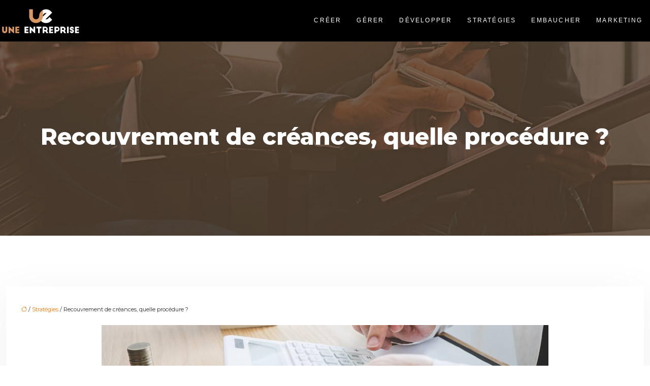

--- FILE ---
content_type: text/html; charset=UTF-8
request_url: https://www.une-entreprise.com/recouvrement-de-creances-quelle-procedure/
body_size: 11521
content:
<!DOCTYPE html>
<html lang="fr-FR">
<head>
<meta charset="UTF-8" />
<meta name="viewport" content="width=device-width">
<link rel="shortcut icon" href="/wp-content/uploads/2019/07/FAVICON.png" />
<script type="application/ld+json">
{
    "@context": "https://schema.org",
    "@graph": [
        {
            "@type": "WebSite",
            "@id": "https://www.une-entreprise.com#website",
            "url": "https://www.une-entreprise.com",
            "name": "une-entreprise",
            "inLanguage": "fr-FR",
            "publisher": {
                "@id": "https://www.une-entreprise.com#organization"
            }
        },
        {
            "@type": "Organization",
            "@id": "https://www.une-entreprise.com#organization",
            "name": "une-entreprise",
            "url": "https://www.une-entreprise.com",
            "logo": {
                "@type": "ImageObject",
                "@id": "https://www.une-entreprise.com#logo",
                "url": "https://www.une-entreprise.com/wp-content/uploads/2019/07/une-logo-2.png"
            }
        },
        {
            "@type": "Person",
            "@id": "https://www.une-entreprise.com/author/uneentreprise#person",
            "name": "admin",
            "jobTitle": "Rédaction Web",
            "url": "https://www.une-entreprise.com/author/uneentreprise",
            "worksFor": {
                "@id": "https://www.une-entreprise.com#organization"
            },
            "image": {
                "@type": "ImageObject",
                "url": ""
            }
        },
        {
            "@type": "WebPage",
            "@id": "https://www.une-entreprise.com/recouvrement-de-creances-quelle-procedure/#webpage",
            "url": "https://www.une-entreprise.com/recouvrement-de-creances-quelle-procedure/",
            "name": "Tout savoir sur la procédure de recouvrement de créances.",
            "isPartOf": {
                "@id": "https://www.une-entreprise.com#website"
            },
            "breadcrumb": {
                "@id": "https://www.une-entreprise.com/recouvrement-de-creances-quelle-procedure/#breadcrumb"
            },
            "inLanguage": "fr_FR",
            "primaryImageOfPage": {
                "@id": "https://www.une-entreprise.com/wp-content/uploads/2021/07/creances.jpg"
            }
        },
        {
            "@type": "Article",
            "@id": "https://www.une-entreprise.com/recouvrement-de-creances-quelle-procedure/#article",
            "headline": "Recouvrement de créances, quelle procédure ?",
            "description": "La créance désigne le droit que possède une personne auprès d’un débiteur. On parle alors d’une dette dont le débiteur doit s’acquitter, en versant de l’argent.",
            "mainEntityOfPage": {
                "@id": "https://www.une-entreprise.com/recouvrement-de-creances-quelle-procedure/#webpage"
            },
            "image": {
                "@type": "ImageObject",
                "url": "https://www.une-entreprise.com/wp-content/uploads/2021/07/creances.jpg",
                "width": 880,
                "height": 300
            },
            "wordCount": 931,
            "isAccessibleForFree": true,
            "articleSection": [
                "Stratégies"
            ],
            "datePublished": "2021-07-31T16:57:48+00:00",
            "author": {
                "@id": "https://www.une-entreprise.com/author/uneentreprise#person"
            },
            "publisher": {
                "@id": "https://www.une-entreprise.com#organization"
            },
            "inLanguage": "fr-FR"
        },
        {
            "@type": "BreadcrumbList",
            "@id": "https://www.une-entreprise.com/recouvrement-de-creances-quelle-procedure/#breadcrumb",
            "itemListElement": [
                {
                    "@type": "ListItem",
                    "position": 1,
                    "name": "Accueil",
                    "item": "https://www.une-entreprise.com/"
                },
                {
                    "@type": "ListItem",
                    "position": 2,
                    "name": "Stratégies",
                    "item": "https://www.une-entreprise.com/strategies/"
                },
                {
                    "@type": "ListItem",
                    "position": 3,
                    "name": "Recouvrement de créances, quelle procédure ?",
                    "item": "https://www.une-entreprise.com/recouvrement-de-creances-quelle-procedure/"
                }
            ]
        }
    ]
}</script>
<meta name='robots' content='max-image-preview:large' />
<title>Tout savoir sur la procédure de recouvrement de créances.</title><meta name="description" content="La créance désigne le droit que possède une personne auprès d’un débiteur. On parle alors d’une dette dont le débiteur doit s’acquitter, en versant de l’argent."><link rel="alternate" title="oEmbed (JSON)" type="application/json+oembed" href="https://www.une-entreprise.com/wp-json/oembed/1.0/embed?url=https%3A%2F%2Fwww.une-entreprise.com%2Frecouvrement-de-creances-quelle-procedure%2F" />
<link rel="alternate" title="oEmbed (XML)" type="text/xml+oembed" href="https://www.une-entreprise.com/wp-json/oembed/1.0/embed?url=https%3A%2F%2Fwww.une-entreprise.com%2Frecouvrement-de-creances-quelle-procedure%2F&#038;format=xml" />
<style id='wp-img-auto-sizes-contain-inline-css' type='text/css'>
img:is([sizes=auto i],[sizes^="auto," i]){contain-intrinsic-size:3000px 1500px}
/*# sourceURL=wp-img-auto-sizes-contain-inline-css */
</style>
<style id='wp-block-library-inline-css' type='text/css'>
:root{--wp-block-synced-color:#7a00df;--wp-block-synced-color--rgb:122,0,223;--wp-bound-block-color:var(--wp-block-synced-color);--wp-editor-canvas-background:#ddd;--wp-admin-theme-color:#007cba;--wp-admin-theme-color--rgb:0,124,186;--wp-admin-theme-color-darker-10:#006ba1;--wp-admin-theme-color-darker-10--rgb:0,107,160.5;--wp-admin-theme-color-darker-20:#005a87;--wp-admin-theme-color-darker-20--rgb:0,90,135;--wp-admin-border-width-focus:2px}@media (min-resolution:192dpi){:root{--wp-admin-border-width-focus:1.5px}}.wp-element-button{cursor:pointer}:root .has-very-light-gray-background-color{background-color:#eee}:root .has-very-dark-gray-background-color{background-color:#313131}:root .has-very-light-gray-color{color:#eee}:root .has-very-dark-gray-color{color:#313131}:root .has-vivid-green-cyan-to-vivid-cyan-blue-gradient-background{background:linear-gradient(135deg,#00d084,#0693e3)}:root .has-purple-crush-gradient-background{background:linear-gradient(135deg,#34e2e4,#4721fb 50%,#ab1dfe)}:root .has-hazy-dawn-gradient-background{background:linear-gradient(135deg,#faaca8,#dad0ec)}:root .has-subdued-olive-gradient-background{background:linear-gradient(135deg,#fafae1,#67a671)}:root .has-atomic-cream-gradient-background{background:linear-gradient(135deg,#fdd79a,#004a59)}:root .has-nightshade-gradient-background{background:linear-gradient(135deg,#330968,#31cdcf)}:root .has-midnight-gradient-background{background:linear-gradient(135deg,#020381,#2874fc)}:root{--wp--preset--font-size--normal:16px;--wp--preset--font-size--huge:42px}.has-regular-font-size{font-size:1em}.has-larger-font-size{font-size:2.625em}.has-normal-font-size{font-size:var(--wp--preset--font-size--normal)}.has-huge-font-size{font-size:var(--wp--preset--font-size--huge)}.has-text-align-center{text-align:center}.has-text-align-left{text-align:left}.has-text-align-right{text-align:right}.has-fit-text{white-space:nowrap!important}#end-resizable-editor-section{display:none}.aligncenter{clear:both}.items-justified-left{justify-content:flex-start}.items-justified-center{justify-content:center}.items-justified-right{justify-content:flex-end}.items-justified-space-between{justify-content:space-between}.screen-reader-text{border:0;clip-path:inset(50%);height:1px;margin:-1px;overflow:hidden;padding:0;position:absolute;width:1px;word-wrap:normal!important}.screen-reader-text:focus{background-color:#ddd;clip-path:none;color:#444;display:block;font-size:1em;height:auto;left:5px;line-height:normal;padding:15px 23px 14px;text-decoration:none;top:5px;width:auto;z-index:100000}html :where(.has-border-color){border-style:solid}html :where([style*=border-top-color]){border-top-style:solid}html :where([style*=border-right-color]){border-right-style:solid}html :where([style*=border-bottom-color]){border-bottom-style:solid}html :where([style*=border-left-color]){border-left-style:solid}html :where([style*=border-width]){border-style:solid}html :where([style*=border-top-width]){border-top-style:solid}html :where([style*=border-right-width]){border-right-style:solid}html :where([style*=border-bottom-width]){border-bottom-style:solid}html :where([style*=border-left-width]){border-left-style:solid}html :where(img[class*=wp-image-]){height:auto;max-width:100%}:where(figure){margin:0 0 1em}html :where(.is-position-sticky){--wp-admin--admin-bar--position-offset:var(--wp-admin--admin-bar--height,0px)}@media screen and (max-width:600px){html :where(.is-position-sticky){--wp-admin--admin-bar--position-offset:0px}}

/*# sourceURL=wp-block-library-inline-css */
</style><style id='global-styles-inline-css' type='text/css'>
:root{--wp--preset--aspect-ratio--square: 1;--wp--preset--aspect-ratio--4-3: 4/3;--wp--preset--aspect-ratio--3-4: 3/4;--wp--preset--aspect-ratio--3-2: 3/2;--wp--preset--aspect-ratio--2-3: 2/3;--wp--preset--aspect-ratio--16-9: 16/9;--wp--preset--aspect-ratio--9-16: 9/16;--wp--preset--color--black: #000000;--wp--preset--color--cyan-bluish-gray: #abb8c3;--wp--preset--color--white: #ffffff;--wp--preset--color--pale-pink: #f78da7;--wp--preset--color--vivid-red: #cf2e2e;--wp--preset--color--luminous-vivid-orange: #ff6900;--wp--preset--color--luminous-vivid-amber: #fcb900;--wp--preset--color--light-green-cyan: #7bdcb5;--wp--preset--color--vivid-green-cyan: #00d084;--wp--preset--color--pale-cyan-blue: #8ed1fc;--wp--preset--color--vivid-cyan-blue: #0693e3;--wp--preset--color--vivid-purple: #9b51e0;--wp--preset--gradient--vivid-cyan-blue-to-vivid-purple: linear-gradient(135deg,rgb(6,147,227) 0%,rgb(155,81,224) 100%);--wp--preset--gradient--light-green-cyan-to-vivid-green-cyan: linear-gradient(135deg,rgb(122,220,180) 0%,rgb(0,208,130) 100%);--wp--preset--gradient--luminous-vivid-amber-to-luminous-vivid-orange: linear-gradient(135deg,rgb(252,185,0) 0%,rgb(255,105,0) 100%);--wp--preset--gradient--luminous-vivid-orange-to-vivid-red: linear-gradient(135deg,rgb(255,105,0) 0%,rgb(207,46,46) 100%);--wp--preset--gradient--very-light-gray-to-cyan-bluish-gray: linear-gradient(135deg,rgb(238,238,238) 0%,rgb(169,184,195) 100%);--wp--preset--gradient--cool-to-warm-spectrum: linear-gradient(135deg,rgb(74,234,220) 0%,rgb(151,120,209) 20%,rgb(207,42,186) 40%,rgb(238,44,130) 60%,rgb(251,105,98) 80%,rgb(254,248,76) 100%);--wp--preset--gradient--blush-light-purple: linear-gradient(135deg,rgb(255,206,236) 0%,rgb(152,150,240) 100%);--wp--preset--gradient--blush-bordeaux: linear-gradient(135deg,rgb(254,205,165) 0%,rgb(254,45,45) 50%,rgb(107,0,62) 100%);--wp--preset--gradient--luminous-dusk: linear-gradient(135deg,rgb(255,203,112) 0%,rgb(199,81,192) 50%,rgb(65,88,208) 100%);--wp--preset--gradient--pale-ocean: linear-gradient(135deg,rgb(255,245,203) 0%,rgb(182,227,212) 50%,rgb(51,167,181) 100%);--wp--preset--gradient--electric-grass: linear-gradient(135deg,rgb(202,248,128) 0%,rgb(113,206,126) 100%);--wp--preset--gradient--midnight: linear-gradient(135deg,rgb(2,3,129) 0%,rgb(40,116,252) 100%);--wp--preset--font-size--small: 13px;--wp--preset--font-size--medium: 20px;--wp--preset--font-size--large: 36px;--wp--preset--font-size--x-large: 42px;--wp--preset--spacing--20: 0.44rem;--wp--preset--spacing--30: 0.67rem;--wp--preset--spacing--40: 1rem;--wp--preset--spacing--50: 1.5rem;--wp--preset--spacing--60: 2.25rem;--wp--preset--spacing--70: 3.38rem;--wp--preset--spacing--80: 5.06rem;--wp--preset--shadow--natural: 6px 6px 9px rgba(0, 0, 0, 0.2);--wp--preset--shadow--deep: 12px 12px 50px rgba(0, 0, 0, 0.4);--wp--preset--shadow--sharp: 6px 6px 0px rgba(0, 0, 0, 0.2);--wp--preset--shadow--outlined: 6px 6px 0px -3px rgb(255, 255, 255), 6px 6px rgb(0, 0, 0);--wp--preset--shadow--crisp: 6px 6px 0px rgb(0, 0, 0);}:where(body) { margin: 0; }.wp-site-blocks > .alignleft { float: left; margin-right: 2em; }.wp-site-blocks > .alignright { float: right; margin-left: 2em; }.wp-site-blocks > .aligncenter { justify-content: center; margin-left: auto; margin-right: auto; }:where(.is-layout-flex){gap: 0.5em;}:where(.is-layout-grid){gap: 0.5em;}.is-layout-flow > .alignleft{float: left;margin-inline-start: 0;margin-inline-end: 2em;}.is-layout-flow > .alignright{float: right;margin-inline-start: 2em;margin-inline-end: 0;}.is-layout-flow > .aligncenter{margin-left: auto !important;margin-right: auto !important;}.is-layout-constrained > .alignleft{float: left;margin-inline-start: 0;margin-inline-end: 2em;}.is-layout-constrained > .alignright{float: right;margin-inline-start: 2em;margin-inline-end: 0;}.is-layout-constrained > .aligncenter{margin-left: auto !important;margin-right: auto !important;}.is-layout-constrained > :where(:not(.alignleft):not(.alignright):not(.alignfull)){margin-left: auto !important;margin-right: auto !important;}body .is-layout-flex{display: flex;}.is-layout-flex{flex-wrap: wrap;align-items: center;}.is-layout-flex > :is(*, div){margin: 0;}body .is-layout-grid{display: grid;}.is-layout-grid > :is(*, div){margin: 0;}body{padding-top: 0px;padding-right: 0px;padding-bottom: 0px;padding-left: 0px;}a:where(:not(.wp-element-button)){text-decoration: underline;}:root :where(.wp-element-button, .wp-block-button__link){background-color: #32373c;border-width: 0;color: #fff;font-family: inherit;font-size: inherit;font-style: inherit;font-weight: inherit;letter-spacing: inherit;line-height: inherit;padding-top: calc(0.667em + 2px);padding-right: calc(1.333em + 2px);padding-bottom: calc(0.667em + 2px);padding-left: calc(1.333em + 2px);text-decoration: none;text-transform: inherit;}.has-black-color{color: var(--wp--preset--color--black) !important;}.has-cyan-bluish-gray-color{color: var(--wp--preset--color--cyan-bluish-gray) !important;}.has-white-color{color: var(--wp--preset--color--white) !important;}.has-pale-pink-color{color: var(--wp--preset--color--pale-pink) !important;}.has-vivid-red-color{color: var(--wp--preset--color--vivid-red) !important;}.has-luminous-vivid-orange-color{color: var(--wp--preset--color--luminous-vivid-orange) !important;}.has-luminous-vivid-amber-color{color: var(--wp--preset--color--luminous-vivid-amber) !important;}.has-light-green-cyan-color{color: var(--wp--preset--color--light-green-cyan) !important;}.has-vivid-green-cyan-color{color: var(--wp--preset--color--vivid-green-cyan) !important;}.has-pale-cyan-blue-color{color: var(--wp--preset--color--pale-cyan-blue) !important;}.has-vivid-cyan-blue-color{color: var(--wp--preset--color--vivid-cyan-blue) !important;}.has-vivid-purple-color{color: var(--wp--preset--color--vivid-purple) !important;}.has-black-background-color{background-color: var(--wp--preset--color--black) !important;}.has-cyan-bluish-gray-background-color{background-color: var(--wp--preset--color--cyan-bluish-gray) !important;}.has-white-background-color{background-color: var(--wp--preset--color--white) !important;}.has-pale-pink-background-color{background-color: var(--wp--preset--color--pale-pink) !important;}.has-vivid-red-background-color{background-color: var(--wp--preset--color--vivid-red) !important;}.has-luminous-vivid-orange-background-color{background-color: var(--wp--preset--color--luminous-vivid-orange) !important;}.has-luminous-vivid-amber-background-color{background-color: var(--wp--preset--color--luminous-vivid-amber) !important;}.has-light-green-cyan-background-color{background-color: var(--wp--preset--color--light-green-cyan) !important;}.has-vivid-green-cyan-background-color{background-color: var(--wp--preset--color--vivid-green-cyan) !important;}.has-pale-cyan-blue-background-color{background-color: var(--wp--preset--color--pale-cyan-blue) !important;}.has-vivid-cyan-blue-background-color{background-color: var(--wp--preset--color--vivid-cyan-blue) !important;}.has-vivid-purple-background-color{background-color: var(--wp--preset--color--vivid-purple) !important;}.has-black-border-color{border-color: var(--wp--preset--color--black) !important;}.has-cyan-bluish-gray-border-color{border-color: var(--wp--preset--color--cyan-bluish-gray) !important;}.has-white-border-color{border-color: var(--wp--preset--color--white) !important;}.has-pale-pink-border-color{border-color: var(--wp--preset--color--pale-pink) !important;}.has-vivid-red-border-color{border-color: var(--wp--preset--color--vivid-red) !important;}.has-luminous-vivid-orange-border-color{border-color: var(--wp--preset--color--luminous-vivid-orange) !important;}.has-luminous-vivid-amber-border-color{border-color: var(--wp--preset--color--luminous-vivid-amber) !important;}.has-light-green-cyan-border-color{border-color: var(--wp--preset--color--light-green-cyan) !important;}.has-vivid-green-cyan-border-color{border-color: var(--wp--preset--color--vivid-green-cyan) !important;}.has-pale-cyan-blue-border-color{border-color: var(--wp--preset--color--pale-cyan-blue) !important;}.has-vivid-cyan-blue-border-color{border-color: var(--wp--preset--color--vivid-cyan-blue) !important;}.has-vivid-purple-border-color{border-color: var(--wp--preset--color--vivid-purple) !important;}.has-vivid-cyan-blue-to-vivid-purple-gradient-background{background: var(--wp--preset--gradient--vivid-cyan-blue-to-vivid-purple) !important;}.has-light-green-cyan-to-vivid-green-cyan-gradient-background{background: var(--wp--preset--gradient--light-green-cyan-to-vivid-green-cyan) !important;}.has-luminous-vivid-amber-to-luminous-vivid-orange-gradient-background{background: var(--wp--preset--gradient--luminous-vivid-amber-to-luminous-vivid-orange) !important;}.has-luminous-vivid-orange-to-vivid-red-gradient-background{background: var(--wp--preset--gradient--luminous-vivid-orange-to-vivid-red) !important;}.has-very-light-gray-to-cyan-bluish-gray-gradient-background{background: var(--wp--preset--gradient--very-light-gray-to-cyan-bluish-gray) !important;}.has-cool-to-warm-spectrum-gradient-background{background: var(--wp--preset--gradient--cool-to-warm-spectrum) !important;}.has-blush-light-purple-gradient-background{background: var(--wp--preset--gradient--blush-light-purple) !important;}.has-blush-bordeaux-gradient-background{background: var(--wp--preset--gradient--blush-bordeaux) !important;}.has-luminous-dusk-gradient-background{background: var(--wp--preset--gradient--luminous-dusk) !important;}.has-pale-ocean-gradient-background{background: var(--wp--preset--gradient--pale-ocean) !important;}.has-electric-grass-gradient-background{background: var(--wp--preset--gradient--electric-grass) !important;}.has-midnight-gradient-background{background: var(--wp--preset--gradient--midnight) !important;}.has-small-font-size{font-size: var(--wp--preset--font-size--small) !important;}.has-medium-font-size{font-size: var(--wp--preset--font-size--medium) !important;}.has-large-font-size{font-size: var(--wp--preset--font-size--large) !important;}.has-x-large-font-size{font-size: var(--wp--preset--font-size--x-large) !important;}
/*# sourceURL=global-styles-inline-css */
</style>

<link rel='stylesheet' id='accordion-css-css' href='https://www.une-entreprise.com/wp-content/plugins/medialab-gutenberg/accordion.css?ver=b1944104b9f71d92e09afa02f795a2ea' type='text/css' media='all' />
<link rel='stylesheet' id='default-css' href='https://www.une-entreprise.com/wp-content/themes/factory-templates-4/style.css?ver=b1944104b9f71d92e09afa02f795a2ea' type='text/css' media='all' />
<link rel='stylesheet' id='bootstrap5-css' href='https://www.une-entreprise.com/wp-content/themes/factory-templates-4/css/bootstrap.min.css?ver=b1944104b9f71d92e09afa02f795a2ea' type='text/css' media='all' />
<link rel='stylesheet' id='bootstrap-icon-css' href='https://www.une-entreprise.com/wp-content/themes/factory-templates-4/css/bootstrap-icons.css?ver=b1944104b9f71d92e09afa02f795a2ea' type='text/css' media='all' />
<link rel='stylesheet' id='global-css' href='https://www.une-entreprise.com/wp-content/themes/factory-templates-4/css/global.css?ver=b1944104b9f71d92e09afa02f795a2ea' type='text/css' media='all' />
<link rel='stylesheet' id='light-theme-css' href='https://www.une-entreprise.com/wp-content/themes/factory-templates-4/css/light.css?ver=b1944104b9f71d92e09afa02f795a2ea' type='text/css' media='all' />
<script type="text/javascript" src="https://www.une-entreprise.com/wp-includes/js/jquery/jquery.min.js?ver=b1944104b9f71d92e09afa02f795a2ea" id="jquery-core-js"></script>
<script type="text/javascript" src="https://www.une-entreprise.com/wp-includes/js/jquery/jquery-migrate.min.js?ver=b1944104b9f71d92e09afa02f795a2ea" id="jquery-migrate-js"></script>
<script type="text/javascript" src="https://code.jquery.com/jquery-3.2.1.min.js?ver=b1944104b9f71d92e09afa02f795a2ea" id="jquery3.2.1-js"></script>
<script type="text/javascript" src="https://www.une-entreprise.com/wp-content/themes/factory-templates-4/js/fn.js?ver=b1944104b9f71d92e09afa02f795a2ea" id="default_script-js"></script>
<link rel="https://api.w.org/" href="https://www.une-entreprise.com/wp-json/" /><link rel="alternate" title="JSON" type="application/json" href="https://www.une-entreprise.com/wp-json/wp/v2/posts/265" /><link rel="EditURI" type="application/rsd+xml" title="RSD" href="https://www.une-entreprise.com/xmlrpc.php?rsd" />
<link rel="canonical" href="https://www.une-entreprise.com/recouvrement-de-creances-quelle-procedure/" />
<link rel='shortlink' href='https://www.une-entreprise.com/?p=265' />
 
<meta name="google-site-verification" content="24LADE-Mx3bF8X1taBsuaGEQfS00QxDlX0ReYYp8wSs" />
<link href="https://fonts.googleapis.com/css2?family=Montserrat:wght@300;400;500;600;700;800;900&display=swap" rel="stylesheet">
<meta name="google-site-verification" content="iJt-Z15k95dRulG4lT_t12uZTmTI6fVwGojPXpA4NWc" /> 
<style type="text/css">
.default_color_background,.menu-bars{background-color : #d99860 }.default_color_text,a,h1 span,h2 span,h3 span,h4 span,h5 span,h6 span{color :#d99860 }.navigation li a,.navigation li.disabled,.navigation li.active a,.owl-dots .owl-dot.active span,.owl-dots .owl-dot:hover span{background-color: #d99860;}
.block-spc{border-color:#d99860}
.page-content a{color : #ff7600 }.page-content a:hover{color : #ffc593 }.col-menu,.main-navigation{background-color:transparent;}.main-navigation.scrolled{background-color:#000;}.main-navigation .logo-main{height: 60px;}.main-navigation  .logo-sticky{height: 30px;}.main-navigation .sub-menu{background-color: #000;}nav li a{font-size:12px;}nav li a{line-height:40px;}nav li a{color:#fff!important;}nav li:hover > a,.current-menu-item > a{color:#d99860!important;}.archive h1{color:#fff!important;}.category .subheader,.single .subheader{padding:160px 0px }.archive h1{text-align:center!important;} .archive h1{font-size:45px}  .archive h2,.cat-description h2{font-size:25px} .archive h2 a,.cat-description h2{color:#262626!important;}.archive .readmore{background-color:#d99860;}.archive .readmore{color:#fff;}.archive .readmore:hover{background-color:transparent;}.archive .readmore:hover{color:#d99860;}.archive .readmore{border-color:#d99860;}.archive .readmore:hover{border-color:#d99860;}.archive .readmore{padding:8px 20px;}.archive .readmore{border-width: 1px}.single h1{color:#fff!important;}.single .the-post h2{color:#111!important;}.single .the-post h3{color:#111!important;}.single .the-post h4{color:#111!important;}.single .the-post h5{color:#111!important;}.single .the-post h6{color:#111!important;} .single .post-content a{color:#ff7600} .single .post-content a:hover{color:#ffc593}.single h1{text-align:center!important;}.single h1{font-size: 45px}.single h2{font-size: 27px}.single h3{font-size: 21px}.single .the-post p:first-child::first-letter{background-color: #d99860;padding: 8px 5px;margin-right: 4px;margin-bottom:4px}footer{background-position:top } #back_to_top{background-color:#d99860;}#back_to_top i, #back_to_top svg{color:#fff;}#back_to_top {padding:3px 12px 6px;}</style>
<style>:root {
    --color-primary: #d99860;
    --color-primary-light: #ffc57c;
    --color-primary-dark: #976a43;
    --color-primary-hover: #c38856;
    --color-primary-muted: #fff399;
            --color-background: #fff;
    --color-text: #000000;
} </style>
<style id="custom-st" type="text/css">
body{font-style:normal;line-height:2.143em;color:#2b2b2b;font-family:"Montserrat",Sans-serif;font-size:14px;font-weight:400;}h1,h2,h3,h4{font-weight:800;}a{text-decoration:none;}body:not(.home) .main-navigation{background-color:rgba(0,0,0,1);}.main-navigation {z-index:3;border-bottom:1px solid rgba(255,255,255,0.1);}.navbar{padding:0!important;}.navbar-toggler{border:none}nav li a{font-family:"Poppins",Sans-serif;font-weight:300;text-transform:uppercase;letter-spacing:2.2px;padding:20px 15px!important;}nav li a:after{content:"";display:block;margin:0 auto;height:1px;width:0;background:transparent;transition:all 0.3s;}nav li a:hover:after,nav li.current-menu-item a:after{width:100%;background:#d99860;}.sub-menu li a{padding:0!important;line-height:30px;}.sub-menu li a:after{display:none;}p{text-align:justify;}.main-navigation .menu-item-has-children::after{top:26px;right:0;color:#d99860;}.elementor-divider-separator{border-top-style:solid;border-top-width:2px;border-top-color:#d99860;width:28px;padding-bottom:4px;margin-left:7px;display:inline-block;}.elementor-icon-list-items{margin:0;margin-left:-1em;}.elementor-icon-list-items li::marker{color:#d99860;font-size:1.5em;}.padding-banniere{padding:5% 0% 9% 0%;}.reduit-col{padding:0 7%;}.col1{padding:60px 40px 30px 40px;box-shadow:0px 5px 27px 0px rgba(0,0,0,0.09);}.margin-top-negatif{position:relative;margin-top:-120px;}.part-right{padding:0% 11% 0% 0%;}.goutiere-zero{gap:0;}.bg-col-gout{background-image:url(/wp-content/uploads/2019/07/Evolution-dentreprise.jpg);background-position:center center;background-size:cover;}.bg-gris-padding{padding:100px;}.bg-sous-2{background-image:url(/wp-content/uploads/2019/07/Coaching-d’affaire.jpg);background-position:center center;background-size:cover;}.pp{padding:60px 40px 40px 40px;}.col-vert{padding:80px 80px 40px 80px;box-shadow:0px 5px 27px 0px rgba(0,0,0,0.09);}.goutiere-4{gap:4em;}.marg-neg{margin-top:-25px;}footer{color:#b3bbc1;font-size:14px;}#back_to_top svg {width:20px;}#inactive,.to-top {box-shadow:none;z-index:3;}footer .footer-widget{font-size:18px!important;color:#fff;margin:0 0 1em;font-size:14px;font-weight:700;text-transform:uppercase;line-height:2.143em;letter-spacing:2.8px;border-bottom:none!important;}footer ul{list-style:none;margin:0;padding:0;font-size:14px;columns:1;break-inside:avoid;-moz-column-gap:30px;-webkit-column-gap:30px;}footer ul li{left:0;-webkit-transition:.5s all ease;transition:.5s all ease;padding:.4em 0;}.archive h2,.single .the-post h2,.single .the-post h3{font-weight:500;}.archive .post{box-shadow:0 30px 100px 0 rgba(221,224,231,0.5);padding:30px 30px 30px;}.archive .readmore{letter-spacing:0.3px;font-size:12px;line-height:24px;font-weight:600;text-transform:uppercase;}.widget_sidebar{margin-bottom:50px;background:#fff;-webkit-box-shadow:0 15px 76px 0 rgba(0,0,0,.1);box-shadow:0 15px 76px 0 rgba(0,0,0,.1);box-sizing:border-box;text-align:center;padding:25px 20px 20px;}.widget_sidebar .sidebar-widget{margin-bottom:1em;color:#111;text-align:left;position:relative;padding-bottom:1em;font-weight:500;border-bottom:none;font-size:20px;}.widget_sidebar .sidebar-widget:after,.widget_sidebar .sidebar-widget:before{content:"";position:absolute;left:0;bottom:2px;height:0;}.widget_sidebar .sidebar-widget:before{width:100%;border-bottom:1px solid #ececec;}.widget_sidebar .sidebar-widget:after{width:50px;border-bottom:1px solid #d99860;}.single .the-post p:first-child::first-letter{font-size:30px;height:55px;line-height:22px;padding:15px;width:55px;font-weight:500;margin-top:5px;color:#fff;float:left;margin:0 20px 0 0;text-align:center;}.single .all-post-content{padding:30px;background:#fff;-webkit-box-shadow:0 15px 76px 0 rgba(0,0,0,.06);box-shadow:0 15px 76px 0 rgba(0,0,0,.06);margin-bottom:50px;}.loop-post .align-items-center div{padding:0 0 0 20px;}@media screen and (max-width:1024px){.part-right{padding:0% 4% 0% 0%;}.bg-gris-padding {padding:50px;}.col-vert {padding:50px 30px 30px;}.home h1{line-height:35px!important;font-size:25px!important;}.home h2{line-height:28px!important;font-size:24px!important;}.home h3{font-size:15px!important}}@media screen and (max-width:960px){.margin-top-negatif{margin-top:-60px;}.bloc1,.main-navigation.container-fluid {background:#000;}main-navigation .menu-item-has-children::after{top:16px;}nav li a {padding:10px!important;}.navbar {padding:10px 15px!important;}.navbar-toggler-icon {background-color:#d99860;}.navbar-toggler {border:none;}}@media screen and (max-width:375px){.margin-top-negatif {margin-top:-20px;}h1{font-size:30px!important;}h2{font-size:20px!important;}.category .subheader,.single .subheader {padding:70px 0px;}footer .copyright{padding:25px 50px}.loop-post .align-items-center div {padding:0;}}.single .the-post img{padding:10px 0 15px;}.single .all-post-content{text-align:justify}.single h2,.single h3,.single h4,.single h5,.single h6 {margin-top:15px;}.nav-post-cat{padding-top:20px;}</style>
</head> 

<body class="wp-singular post-template-default single single-post postid-265 single-format-standard wp-theme-factory-templates-4 catid-6" style="background-color: #fff;">

<div class="main-navigation  container-fluid yes ">
<nav class="navbar navbar-expand-lg  container-xxl">

<a id="logo" href="https://www.une-entreprise.com">
<img class="logo-main" src="/wp-content/uploads/2019/07/une-logo-2.png"  width="160px"   height="60px"  alt="logo">
<img class="logo-sticky" src="/wp-content/uploads/2019/07/une-logo-2.png" width="auto" height="30px" alt="logo"></a>

    <button class="navbar-toggler" type="button" data-bs-toggle="collapse" data-bs-target="#navbarSupportedContent" aria-controls="navbarSupportedContent" aria-expanded="false" aria-label="Toggle navigation">
      <span class="navbar-toggler-icon"><i class="bi bi-list"></i></span>
    </button>

    <div class="collapse navbar-collapse" id="navbarSupportedContent">

<ul id="main-menu" class="classic-menu navbar-nav ms-auto mb-2 mb-lg-0"><li id="menu-item-129" class="menu-item menu-item-type-taxonomy menu-item-object-category"><a href="https://www.une-entreprise.com/creer/">Créer</a></li>
<li id="menu-item-132" class="menu-item menu-item-type-taxonomy menu-item-object-category"><a href="https://www.une-entreprise.com/gerer/">Gérer</a></li>
<li id="menu-item-130" class="menu-item menu-item-type-taxonomy menu-item-object-category"><a href="https://www.une-entreprise.com/developper/">Développer</a></li>
<li id="menu-item-134" class="menu-item menu-item-type-taxonomy menu-item-object-category current-post-ancestor current-menu-parent current-post-parent"><a href="https://www.une-entreprise.com/strategies/">Stratégies</a></li>
<li id="menu-item-131" class="menu-item menu-item-type-taxonomy menu-item-object-category"><a href="https://www.une-entreprise.com/embaucher/">Embaucher</a></li>
<li id="menu-item-133" class="menu-item menu-item-type-taxonomy menu-item-object-category"><a href="https://www.une-entreprise.com/marketing/">Marketing</a></li>
</ul>
</div>
</nav>
</div><!--menu-->
<div style="" class="body-content     ">
  

<div class="container-fluid subheader" style=" background-image:url(/wp-content/uploads/2019/07/Embaucher-2.jpg);background-position:top ; background-color:#000;">
<div id="mask" style=""></div>	
<div class="container-xxl"><h1 class="title">Recouvrement de créances, quelle procédure ?</h1></div></div>	



<div class="post-content container-xxl"> 


<div class="row">
<div class="  col-xxl-9  col-md-12">	



<div class="all-post-content">
<article>
<div style="font-size: 11px" class="breadcrumb"><a href="/"><i class="bi bi-house"></i></a>&nbsp;/&nbsp;<a href="https://www.une-entreprise.com/strategies/">Stratégies</a>&nbsp;/&nbsp;Recouvrement de créances, quelle procédure ?</div>
 <div class="text-center mb-4"><img class="img-fluid" alt="créances" src="https://www.une-entreprise.com/wp-content/uploads/2021/07/creances.jpg" /></div><div class="the-post">





<p class="ql-align-justify">Lorsqu’une entreprise émet une facture pour un produit ou un service qu’elle fournit, elle devient la créancière du client. Avant que le client ne paie la facture, le client est son débiteur. Par conséquent, le premier a des droits sur le second sur les créances clients existantes.</p>
<p class="ql-align-justify">Si elle n’est pas remboursée, il est nécessaire de récupérer, c’est-à-dire d’utiliser une méthode différente pour permettre au débiteur de s’acquitter de la dette due.</p>
<h2 class="ql-align-justify">Qu’est-ce que le recouvrement de créances ?</h2>
<p class="ql-align-justify">Dans le cadre de vos activités professionnelles, vous devez signer divers contrats commerciaux (contrats de vente, contrats de prestation de services, etc.) avec vos clients. Ces relations d’affaires ont également conduit à l’une des plus grandes craintes des entrepreneurs : faire face aux mauvais payeurs.</p>
<p class="ql-align-justify">En effet, si vous effectuez vos tâches spontanément (par exemple, en livrant des marchandises commandées ou en effectuant des services convenus), vos clients peuvent ne pas être en mesure d’exécuter leurs obligations contractuelles, ou du moins de ne pas les exécuter correctement. Cela est particulièrement vrai lorsqu’il ne paie pas les paiements dus. Par exemple, il ne paie pas le prix de vente ou les services prévus dans le contrat. La difficulté est que ce type de rupture de contrat peut avoir un impact négatif sur votre entreprise. En effet, vous attendiez peut-être ce règlement pour payer vos propres créanciers (banquier, bailleur, etc.). Faute de liquidités suffisantes, cet impayé peut également menacer vos différents projets d’entreprise.</p>
<p class="ql-align-justify">Dans ce cas, en tant que créancier, comment obtenir le remboursement de sa dette ? Comment encouragez-vous ou forcez-vous vos clients à rembourser leurs dettes ? Les faits ont prouvé que le <strong>recouvrement de créances</strong> est un moyen très utile. Il s’agit des différentes démarches entreprises par le créancier pour obtenir le paiement de la dette exigible du débiteur. En réalité, les créanciers utilisent deux types de procédures de recouvrement : le recouvrement amiable ou en faisant appel à un <a href="https://www.gestioncreditexpert.com/fr/recouvrement-de-creances" rel=" " target="_blank">cabinet de recouvrement de créances</a>.</p>
<h2 class="ql-align-justify">Forme de recouvrement de créances</h2>
<p class="ql-align-justify">Collecte amicale : le <strong>recouvrement</strong> amiable désigne toutes les actions que l’entreprise elle-même peut librement entreprendre pour récupérer les sommes dues à l’entreprise. À ce stade, il n’y a aucune intervention judiciaire, et vous n’avez pas besoin de passer par une entreprise spécialisée dans le <strong>recouvrement créances</strong>. Le recouvrement amiable prend la forme d’une simple lettre, mais doit respecter une certaine forme, notamment l’identité de la partie, le montant de la créance ou le délai de remboursement de la dette.</p>
<p class="ql-align-justify">Recouvrement judiciaire : en cas d’échec de la procédure amiable, une demande peut être faite auprès de l’autorité judiciaire compétente la plus proche. Afin d’obtenir le remboursement des dettes non honorées, la justice peut exercer diverses pressions. Les ordres de paiement, les secours temporaires ou les assignations (assignations à des fins diverses) sont ces différentes procédures :</p>
<ul>
<li class="ql-align-justify">L’ordre de paiement est un processus assez rapide, généralement un total de deux mois, et le coût est modéré, aucun représentant légal n’est requis.</li>
<li class="ql-align-justify">La clause provisoire est encore plus courte, d’une durée comprise entre 15 jours et un mois, et il n’y a toujours pas d’avocat.</li>
<li class="ql-align-justify">Enfin, une assignation fait référence à la procédure la plus longue, généralement utilisée dans les cas les plus compliqués, avec une grosse somme d’argent.</li>
</ul>
<h2 class="ql-align-justify">Le recouvrement de créances se fait en trois étapes</h2>
<p class="ql-align-justify"><strong>Étape 1 : Lettre de suivi</strong></p>
<p class="ql-align-justify">La lettre de <strong>recouvrement créances</strong> peut être la première étape pour tenter de recouvrer la dette à l’amiable. Ce n’est pas obligatoire, mais fortement recommandé, surtout si vous souhaitez préserver votre relation d’affaires. Parfois, le non-paiement de la facture est dû à une négligence du débiteur, à des erreurs comptables, voire à une simple négligence : dans ce cas, un simple rappel suffit généralement à régler le problème.</p>
<p class="ql-align-justify">En pratique, cela passe par l’envoi d’un courrier à votre débiteur rappelant les caractéristiques de l’objet impayé (montant, numéro de facture et échéance, amendes de retard, prestations correspondantes, espoir de paiement rapide, etc.). Vous ne savez pas comment écrire cette lettre ni quel ton utiliser ? Pas de panique, nous pouvons vous aider à rédiger une lettre de suivi.</p>
<p class="ql-align-justify"><strong>Étape 2 : notifier formellement le paiement</strong></p>
<p class="ql-align-justify">Vous n’avez pas donné suite à votre lettre de relance ? Vous n’avez pas encore payé ? Il est temps d’informer votre débiteur du paiement afin de faire face à d’éventuelles poursuites judiciaires. En effet, si vous comptez recourir à une décision de justice pour procéder au paiement, l’étape de notification formelle est obligatoire. C’est la dernière chance pour le débiteur de vous rembourser la dette.</p>
<p class="ql-align-justify">En cas d’action judiciaire, ce courrier servira généralement de point de départ pour le calcul des intérêts de retard, notamment si votre facture ou les conditions générales de vente ne sont pas stipulées. Il est fortement recommandé d’inclure un certain nombre d’informations, qui ne sont pas nécessairement obligatoires.</p>
<p class="ql-align-justify"><strong>Étape 3 : Payer la commande</strong></p>
<p class="ql-align-justify">La procédure de mise en demeure est une procédure d’encaissement judiciaire : le juge décide si la facture doit être payée. Chez les commerçants, cette démarche se fait devant le tribunal de commerce, et elle a le caractère de la non-confrontation.</p>
<p class="ql-align-justify">Enfin, le juge peut émettre une injonction de payer ordonnant à votre débiteur de payer tout ou partie de la dette. Ensuite, vous disposez de 6 mois pour transmettre l’ordonnance à votre débiteur par l’intermédiaire d’un huissier de justice.</p>




</div>
</article>




<div class="row nav-post-cat"><div class="col-6"><a href="https://www.une-entreprise.com/image-de-marque-creer-une-identite-forte/"><i class="bi bi-arrow-left"></i>Image de marque : créer une identité forte</a></div><div class="col-6"><a href="https://www.une-entreprise.com/attirer-de-nouveaux-clients/"><i class="bi bi-arrow-left"></i>Attirer de nouveaux clients</a></div></div>

</div>

</div>	


<div class="col-xxl-3 col-md-12">
<div class="sidebar">
<div class="widget-area">





<div class='widget_sidebar'><div class='sidebar-widget'>Dernières publications</div><div class='textwidget sidebar-ma'><div class="row mb-2"><div class="col-12"><a href="https://www.une-entreprise.com/quel-est-le-role-du-conjoint-collaborateur-en-entreprise-individuelle/">Quel est le rôle du conjoint collaborateur en entreprise individuelle ?</a></div></div><div class="row mb-2"><div class="col-12"><a href="https://www.une-entreprise.com/comment-reussir-la-creation-d-une-entreprise-individuelle-en-ligne/">Comment réussir la création d&rsquo;une entreprise individuelle en ligne ?</a></div></div><div class="row mb-2"><div class="col-12"><a href="https://www.une-entreprise.com/liquidation-judiciaire-d-une-sarl-impact-sur-le-compte-bancaire-personnel/">Liquidation judiciaire d&rsquo;une SARL : impact sur le compte bancaire personnel ?</a></div></div><div class="row mb-2"><div class="col-12"><a href="https://www.une-entreprise.com/creation-sarl-en-ligne-gratuite-est-ce-vraiment-possible/">Création SARL en ligne gratuite : est-ce vraiment possible ?</a></div></div><div class="row mb-2"><div class="col-12"><a href="https://www.une-entreprise.com/sasu-et-salarie-d-une-autre-entreprise-est-ce-compatible/">SASU et salarié d&rsquo;une autre entreprise : est-ce compatible ?</a></div></div></div></div></div><div class='widget_sidebar'><div class='sidebar-widget'>Articles similaires</div><div class='textwidget sidebar-ma'><div class="row mb-2"><div class="col-12"><a href="https://www.une-entreprise.com/la-sarl-convient-elle-a-une-petite-entreprise-familiale/">La SARL convient-elle à une petite entreprise familiale ?</a></div></div><div class="row mb-2"><div class="col-12"><a href="https://www.une-entreprise.com/les-administrations-de-la-securite-sociale-en-france/">Les administrations de la sécurité sociale en france</a></div></div><div class="row mb-2"><div class="col-12"><a href="https://www.une-entreprise.com/coaching-d-affaire-optimisez-votre-succes-professionnel/">Coaching d&rsquo;affaire : optimisez votre succès professionnel</a></div></div><div class="row mb-2"><div class="col-12"><a href="https://www.une-entreprise.com/bilan-de-competences-evaluez-et-boostez-votre-carriere/">Bilan de compétences : évaluez et boostez votre carrière</a></div></div></div></div>
<style>
	.nav-post-cat .col-6 i{
		display: inline-block;
		position: absolute;
	}
	.nav-post-cat .col-6 a{
		position: relative;
	}
	.nav-post-cat .col-6:nth-child(1) a{
		padding-left: 18px;
		float: left;
	}
	.nav-post-cat .col-6:nth-child(1) i{
		left: 0;
	}
	.nav-post-cat .col-6:nth-child(2) a{
		padding-right: 18px;
		float: right;
	}
	.nav-post-cat .col-6:nth-child(2) i{
		transform: rotate(180deg);
		right: 0;
	}
	.nav-post-cat .col-6:nth-child(2){
		text-align: right;
	}
</style>



</div>
</div>
</div> </div>








</div>

</div><!--body-content-->

<footer class="container-fluid" style="background-color:#262626; ">
<div class="container-xxl">	
<div class="widgets">
<div class="row">
<div class="col-xxl-6 col-md-12">
<div class="widget_footer"><div class="footer-widget">Blog d’entreprises</div>			<div class="textwidget"><p style="margin-right: 13%;">Aujourd’hui il est possible de monter son entreprise en ligne rapidement sans se déplacer vers les différentes administrations concernées. Concrètement, certaines sociétés proposent de guider tout futur entrepreneur dans la création de son entreprise en réalisant toutes les formalités requises sur un site Internet.</p>
</div>
		</div></div>
<div class="col-xxl-3 col-md-12">
<div class="widget_text widget_footer"><div class="footer-widget">Créer une entreprise</div><div class="textwidget custom-html-widget"><ul>
<li>Outils marketing</li>
<li>Publier des articles</li>
<li>Outils de communication</li>
<li>Améliorer l’image de marque</li>
</ul></div></div></div>
<div class="col-xxl-3 col-md-12">
<div class="widget_text widget_footer"><div class="footer-widget">Chefs d&rsquo;entreprises</div><div class="textwidget custom-html-widget"><ul>
<li>Leaders</li>
<li>Actionnaires</li>
<li>Décisions stratégique</li>
<li>Management d'entreprise </li>
</ul></div></div></div>
</div>
</div></div>
</footer>

<div class="to-top square" id="inactive"><a id='back_to_top'><svg xmlns="http://www.w3.org/2000/svg" width="16" height="16" fill="currentColor" class="bi bi-arrow-up-short" viewBox="0 0 16 16">
  <path fill-rule="evenodd" d="M8 12a.5.5 0 0 0 .5-.5V5.707l2.146 2.147a.5.5 0 0 0 .708-.708l-3-3a.5.5 0 0 0-.708 0l-3 3a.5.5 0 1 0 .708.708L7.5 5.707V11.5a.5.5 0 0 0 .5.5z"/>
</svg></a></div>
<script type="text/javascript">
	let calcScrollValue = () => {
	let scrollProgress = document.getElementById("progress");
	let progressValue = document.getElementById("back_to_top");
	let pos = document.documentElement.scrollTop;
	let calcHeight = document.documentElement.scrollHeight - document.documentElement.clientHeight;
	let scrollValue = Math.round((pos * 100) / calcHeight);
	if (pos > 500) {
	progressValue.style.display = "grid";
	} else {
	progressValue.style.display = "none";
	}
	scrollProgress.addEventListener("click", () => {
	document.documentElement.scrollTop = 0;
	});
	scrollProgress.style.background = `conic-gradient( ${scrollValue}%, #fff ${scrollValue}%)`;
	};
	window.onscroll = calcScrollValue;
	window.onload = calcScrollValue;
</script>






<script type="speculationrules">
{"prefetch":[{"source":"document","where":{"and":[{"href_matches":"/*"},{"not":{"href_matches":["/wp-*.php","/wp-admin/*","/wp-content/uploads/*","/wp-content/*","/wp-content/plugins/*","/wp-content/themes/factory-templates-4/*","/*\\?(.+)"]}},{"not":{"selector_matches":"a[rel~=\"nofollow\"]"}},{"not":{"selector_matches":".no-prefetch, .no-prefetch a"}}]},"eagerness":"conservative"}]}
</script>
<p class="text-center" style="margin-bottom: 0px"><a href="/plan-du-site/">Plan du site</a></p><script type="text/javascript" src="https://www.une-entreprise.com/wp-content/plugins/medialab-gutenberg/accordion-script.js?ver=b1944104b9f71d92e09afa02f795a2ea" id="accordion-script-js"></script>
<script type="text/javascript" src="https://www.une-entreprise.com/wp-content/themes/factory-templates-4/js/bootstrap.bundle.min.js" id="bootstrap5-js"></script>

<script type="text/javascript">
$(document).ready(function() {
$( ".the-post img" ).on( "click", function() {
var url_img = $(this).attr('src');
$('.img-fullscreen').html("<div><img src='"+url_img+"'></div>");
$('.img-fullscreen').fadeIn();
});
$('.img-fullscreen').on( "click", function() {
$(this).empty();
$('.img-fullscreen').hide();
});
//$('.block2.st3:first-child').removeClass("col-2");
//$('.block2.st3:first-child').addClass("col-6 fheight");
});
</script>










<div class="img-fullscreen"></div>

</body>
</html>